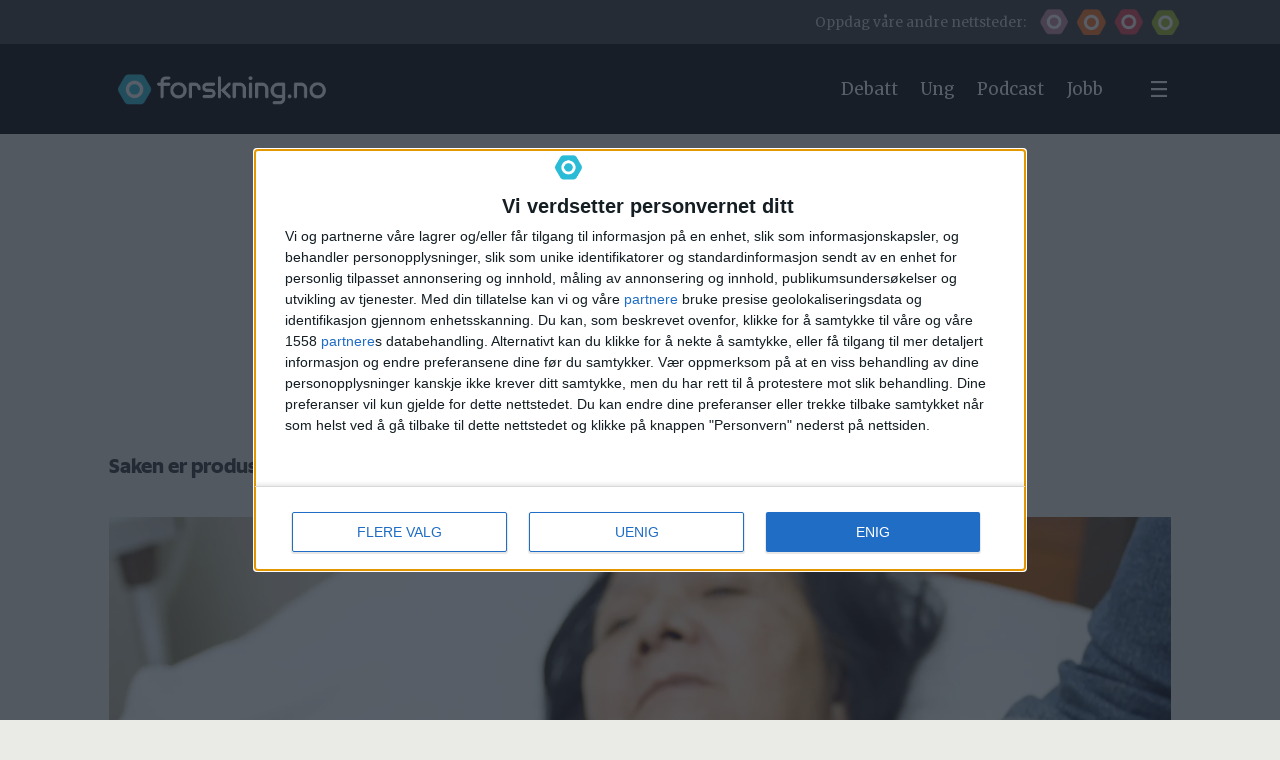

--- FILE ---
content_type: text/plain
request_url: https://t.atmng.io/fag_pressen/cdbhOqqHW.prod.js
body_size: 4874
content:
"use strict";var adnMeta=adnMeta||{},adn=adn||{};adn.calls=adn.calls||[];var pbjs=pbjs||{};pbjs.que=pbjs.que||[],window.atm=window.atm||{},atm.queue=atm.queue||[],atm.events=atm.events||{},atm.data=atm.data||{},atm.transitData,atm.browser=atm.browser||{},atm.ads=atm.ads||{},atm.ortb2=atm.ortb2||{},atm.containers=atm.containers||{},atm.containerFunctions=atm.containerFunctions||{},atm.GLOBALS=atm.GLOBALS||{},atm.haltedTags=atm.haltedTags||[],atm.adUnits=atm.adUnits||[],atm.adUnitAliases=atm.adUnitAliases||[],atm.prebid=atm.prebid||{units:[],mappedUnits:{},aliases:[],map:{}},atm.eventList=["consent.change","consent.saved","event"];try{!function(e,t,n,a){var s,r,i,o="cdbhOqqHW";if(e.containerFunctions[o]=e.containerFunctions[o]||{},e.cookie=function(){for(var e=document.cookie.split(";"),t={},n=0;n<e.length;n++){var a=e[n].split("=");t[(a[0]+"").trim()]=unescape(a.slice(1).join("="))}return t}(),e.localStorage=function(){for(var e={},t=Object.keys(localStorage),n=0;n<t.length;n++)try{e[t[n]]=JSON.parse(localStorage[t[n]])}catch(a){e[t[n]]=localStorage[t[n]]}return e}(),e.browser=window.location,e.browser.consent=localStorage.getItem("adn-consent")||localStorage.getItem("atm-consent")?JSON.parse(localStorage.getItem("adn-consent")||localStorage.getItem("atm-consent")):{time:(new Date).getTime(),tc:!1,given:!1,purposes:[],specialFeatures:[],vendors:[],legIntPurposes:[],adnuntiusPurposes:[],stack:!1},e.browser.consent.timeSinceConsent=(new Date).getTime()-e.browser.consent.time,e.page=e.page||{},e.page.meta=(s={},r=document.getElementsByTagName("meta"),[].slice.call(r).forEach((e=>{var t=e.name||e.getAttribute("property")||e.getAttribute("http-equiv");t&&(s[t]=e.content)})),s),e.containers[o]={id:"cdbhOqqHW",data:{geo:!1,gdpr:!1,cssAdd:!0,position:"overlay",cssOverride:!0,gdprChoiceButton:!0},prebid:{loadPrebidJs:!1,units:{},map:{},analytics:!1,config:{custom:'pbjs.que.push(function () {\n    pbjs.setConfig({\n      "schain": {\n        "validation": "strict",\n        "config": {\n          "ver":"1.0",\n          "complete": 1,\n          "nodes": [\n            {\n              "asi":"solution.no",\n              "sid":"7444413caab544ecbf83ff1e57e7f2fc",\n              "hp":1\n            }\n          ]\n        }\n      }\n    });\n});'},requester:{system:"adnuntius"},aliases:[]},tagType:"legacy",cmp:!1,templates:!1,variables:[],variableMap:{},tags:{lx5V9bs_J:{purposes:[],type:"javascriptCustom",content:{script:""}},ZVpqtCmmd:{purposes:["L41UstbaB"],type:"javascriptCustom",content:{script:""}}}},e.containers[o].tags.lx5V9bs_J.content.script=function(){!function(){var e=window.location.href,t="";if(e.indexOf("pwtv=")>0){var n=/pwtv=(.*?)(&|$)/g.exec(e);n.length>=2&&n[1].length>0&&(t="/"+n[1])}var a=document.createElement("script");a.async=!0,a.type="text/javascript",a.src="//ads.pubmatic.com/AdServer/js/pwt/158979/8360"+t+"/pwt.js";var s=document.getElementsByTagName("script")[0];s.parentNode.insertBefore(a,s)}()},e.containers[o].tags.ZVpqtCmmd.content.script=function(){var e=adnMeta.kv[0].tags;window.adn=window.adn||{},t.calls=t.calls||[],t.calls.push((function(){t.view("0000000000293d6b",{categories:e})}))},e.log=function(e,t,n){var a=function(e){return"background: "+e+"; padding: 2px 10px; border-radius: 2px; color: rgba(0,0,0,.7); border-bottom: 1px solid rgba(0,0,0,.3);border-top: 1px solid rgba(255,255,255,.6);margin-left: 5px;"},s="log",r="",i="#79e1ec";switch("warn"==e||"error"==e?s=e:r="%c"+e,e){case"event":i="#0aff82";break;case"tag":i="#ee49d1";break;case"consent":i="#af83ff"}console[s]("%cATM"+r,a("#00e6ff"),""!=r?a(i):"",t||"",n||"")},e.debug=function(t,n,s){a.location.search.indexOf("atm_debug")>-1&&e.log(t,n,s)},e.utils={createUuid:function(){var e=(new Date).getTime();return"xxxxxxxx-xxxx-4xxx-yxxx-xxxxxxxxxxxx".replace(/[xy]/g,(function(t){var n=(e+16*Math.random())%16|0;return e=Math.floor(e/16),("x"==t?n:3&n|8).toString(16)}))},getCookie:function(e){for(var t=e+"=",n=decodeURIComponent(document.cookie).split(";"),a=0;a<n.length;a++){for(var s=n[a];" "==s.charAt(0);)s=s.substring(1);if(0==s.indexOf(t))return s.substring(t.length,s.length)}return""},replaceTags:function(e,t){for(var n=Object.keys(t),a=0;a<n.length;a++){var s=n[a],r="{{"+s+"}}";e=e.replace(new RegExp(r,"g"),t[s])}return e},replaceTag:function(e,t,n){return e.replace(new RegExp(t,"g"),n)},remove:function(t){var n=t||"adn-overlay";e.utils.forEachClass(n,(function(e){e.remove()}))},addScript:function(e,t,a,s){var r=n.createElement("script");r.type="text/javascript",r.src=e,s&&s.async&&(r.async=!0),s&&s.defer&&(r.defer=!0),s&&s.type&&(r.type=s.type),s&&s.nomodule&&(r.noModule=!0),r.readyState?r.onreadystatechange=function(){"loaded"!==r.readyState&&"complete"!==r.readyState||(r.onreadystatechange=null,a())}:r.onload=function(){a&&a()},t?n.getElementById(t).appendChild(r):n.getElementsByTagName("head")[0].appendChild(r)},addImage:function(e,t,a){var s=n.createElement("img");s.src=e,t&&(s.width=t),a&&(s.height=a),n.getElementsByTagName("body")[0].appendChild(s)},addContent:function(e,t){var a=n.createElement("DIV");if(a.innerHTML=e,t){var s=n.getElementById(t);s.innerHTML="",s.appendChild(a)}else n.getElementsByTagName("body")[0].appendChild(a)},addCss:function(e){var t=n.createElement("link");t.href=e,t.type="text/css",t.rel="stylesheet",n.getElementsByTagName("head")[0].appendChild(t)},addCssString:function(e){var t=e,a=n.head||n.getElementsByTagName("head")[0],s=n.createElement("style");a.appendChild(s),s.type="text/css",s.styleSheet?s.styleSheet.cssText=t:s.appendChild(n.createTextNode(t))},forEachClass:function(e,t){for(var a=n.getElementsByClassName(e),s=0;s<a.length;s++)t(a[s])},forEachTag:function(e,t){for(var a=n.getElementsByTagName(e),s=0;s<a.length;s++)t(a[s])},merge:function(e,t){for(var n in t)t.hasOwnProperty(n)&&(e[n]=t[n]);return e},isObject:function(e){return e&&"object"==typeof e&&!Array.isArray(e)},mergeDeep:function(t,n){if(e.utils.isObject(t)&&e.utils.isObject(n))for(const a in n)e.utils.isObject(n[a])?(t[a]||Object.assign(t,{[a]:{}}),e.utils.mergeDeep(t[a],n[a])):Object.assign(t,{[a]:n[a]});return t},flatten:function(e){var t=[];for(var n in e)t.push(e[n]);return t},findInArray:function(e,t){return t.some((function(t){return e.indexOf(t)>=0}))},requestGAM:function(t){window.googletag.cmd.push((function(){for(let n=0;n<t.length;n++)e.prebidGoogle&&e.prebidGoogle[t[n]]&&e.prebidGoogle[t[n]]();googletag.pubads().enableSingleRequest(),googletag.enableServices()}))},runTags:function(t,n){if(null!=n)for(var a=0;a<n.length;a++)try{var s=n[a],r=e.containers[t].tags[s],i=!0;e.GLOBALS.haltTriggers?r.purposes.length>0&&!e.utils.findInArray(e.GLOBALS.forcedPurposes,r.purposes)&&(i=!1,e.haltedTags.push(s)):r.purposes.length>0&&!e.utils.findInArray(e.browser.consent.adnuntiusPurposes,r.purposes)&&(i=!1),i&&(e.debug("tag","Running tag: "+s+" in container: "+t),e.containerFunctions[t][r.type](r.content),-1!=e.eventList.indexOf("tags."+s)&&e.dispatch("tags."+s))}catch(t){e.log("error",t,": Tag: "+r)}},runTriggers:function(t,n){e.containers[t].triggers[n].forEach((function(e){e()}))},clickElement:function(t){e.triggers.click&&e.triggers.click(t)},toggleClass:function(e,t){if(e.classList)e.classList.toggle(t);else{var n=e.className.split(" "),a=n.indexOf(t);a>=0?n.splice(a,1):n.push(t),e.className=n.join(" ")}},newAjax:function(e,t,n){if(a.XDomainRequest&&-1===a.navigator.appVersion.indexOf("MSIE 10")){var s=new a.XDomainRequest;return s.open(e,t),s.contentType="text/plain",s.onerror=function(){},s.ontimeout=function(){},s.onprogress=function(){},s.timeout=function(){},s.onload=function(){},s.onload=n,s}var r=new XMLHttpRequest;return r.open(e,t),r.setRequestHeader("Content-Type","text/plain"),n&&"function"==typeof n&&(r.onreadystatechange=n),r.onerror=function(e){console.log(e)},r},ajax:function(t,n,a){var s=e.utils.newAjax(t,n,(function(){if(s.readyState&&4!==s.readyState)return!1;s.status&&200!==s.status?e.log("error","Request to URL: "+n+" got status "+s.status):a&&"function"==typeof a?a(JSON.parse(s.response)):e.log("error","Ajax function is not a function")}));s.send()}},e.privacy=e.privacy||void 0,e.createPrebidRequest=function(t){var n=[];return t.adUnits.forEach((function(t){var a=e.prebid.map[t.auId];e.prebid.mappedUnits[a]&&n.push(e.prebid.mappedUnits[a])})),n},e.requestAds=function(n){if(e.prebid.aliases.length>0)for(let t=0;t<e.prebid.aliases.length;t++){const n=e.prebid.aliases[t];window.pbjs.que.push((function(){pbjs.aliasBidder(n[1],[n[0]])}))}if(e.prebid.map){if(n.adUnits)for(let t=0;t<n.adUnits.length;t++){var a=n.adUnits[t];a.refresh&&(a=e.ads.setPrebidRefresh(a,n))}t.calls.push((function(){t.chbRequest(e.createPrebidRequest(n),n)}))}else t.calls.push((function(){t.request(n)}))},e.request=e.request||{},e.request.adnuntius=function(n){t.calls.push((function(){t.request({adUnits:e.ads.setAdnuntius(e.adUnits,n)})}))},e.request.prebid=function(t){pbjs.que.push((function(){pbjs.addAdUnits(e.adUnits),pbjs.requestBids({ortb2:e.ortb2,bidsBackHandler:function(n){t?t(n):e.ads.renderPrebidWinners()},timeout:3e3})}))},e.request.refresh=function(e){},t.requestAds=e.requestAds,e.ads.adUnitMeta=e.ads.adUnitMeta||{},e.addAdUnits=function(t){e.utils.merge(e.adUnits,t)},e.clearAdUnits=function(){e.adUnits=[]},e.removeAdUnitByCodeArray=function(t){for(let n=0;n<t.length;n++)e.removeAdUnitByCode(t[n])},e.removeAdUnitByCode=function(t){for(let n=0;n<e.adUnits.length;n++)if(e.adUnits[n].code==t){e.adUnits.splice(n,1);break}},e.addOrtb=function(t){e.ortb2=e.utils.mergeDeep(e.ortb2,t)},e.addAlias=function(t){e.adUnitAliases=e.adUnitAliases.concat(t)},e.prebid.mappedUnits=e.utils.merge(e.prebid.mappedUnits,e.containers[o].prebid.units),e.prebid.units=e.utils.merge(e.prebid.units,e.utils.flatten(e.containers[o].prebid.units)),e.prebid.aliases=e.prebid.aliases.concat(e.containers[o].prebid.aliases),e.prebid.map=e.utils.merge(e.prebid.map,e.containers[o].prebid.map),e.ads.onCallDone=function(t,n){e.removeAdUnitByCodeArray(t),n&&n()},e.ads.renderPrebidWinners=function(){for(var e=pbjs.getHighestCpmBids(),t=[],n=0;n<e.length;n++){var a=e[n],s=document.createElement("iframe");s.id=a.adId,s.width=a.width,s.height=a.height,s.frameBorder="no";var r=document.getElementById(a.adUnitCode);r.style.display="block",t.push({adunit:a.adUnitCode,adId:a.adId,bidder:a.bidder,time:a.timeToRespond,cpm:a.cpm});var i={adServerDomain:"",pubUrl:window.location.href,targetingMap:{},hbPb:"adnuntius",adId:a.adId};r.appendChild(s),ucTag.renderAd(s.contentWindow.document,i)}if(t.length)if(console.table)console.table(t);else for(var o=0;o<t.length;o++)console.log(t[o]);else console.warn("No prebid winners")},e.ads.setAdnuntius=function(t,n){var a={},s=[],r=[],i=[],o=function(t){var a=i.indexOf(t.targetId);i.splice(a,1),0==i.length&&e.ads.onCallDone(r,n)};return e.adUnitAliases.forEach((function(e){a[e.alias]=e.bidder})),t.forEach((e=>{i.push(e.code),e.bids.forEach((function(t){if("adnuntius"==t.bidder||"adnuntius"==a[t.bidder]){var n={auId:t.params.auId,targetId:e.code,onNoMatchedAds:function(e){o(e)},onImpressionResponse:function(e){r.push(e.targetId),o(e)}};e.mediaTypes&&e.mediaTypes.banner&&e.mediaTypes.banner.sizes&&(n.dimensions=e.mediaTypes.banner.sizes),t.params.targeting&&console.log(t.params.targeting),s.push(n)}}))})),s},e.ads.setInterval=function(n,a){e.ads.adUnitMeta[n].interval||(e.ads.adUnitMeta[n].interval=setInterval((function(){0!=e.ads.adUnitMeta[n].refresh.count?(t.calls.push((function(){t.chbRequest(e.createPrebidRequest(a),a)})),e.ads.adUnitMeta[n].refresh.count--):clearInterval(e.ads.adUnitMeta[n].interval)}),1e3*e.ads.adUnitMeta[n].refresh.delay))},e.ads.setPrebidRefresh=function(t,n){var a=Object.assign({},n);delete a.headerBids;var s=t.targetId?":"+t.targetId:"",r=t.auId+s,i=t.refresh;i.count?i.count=i.count||999:i={delay:t.refresh,count:999};var o=i.event||"onViewable";if("onViewable"!=o&&"onVisible"!=o)throw new Error('refresh event needs to be "onViewable" or "onVisible"');return delete t.refresh,t.clearTarget=!0,e.ads.adUnitMeta[r]=e.ads.adUnitMeta[r]||{},e.ads.adUnitMeta[r].refresh=i,e.ads.adUnitMeta[r].refreshFunction=function(){a.adUnits=[t],e.ads.setInterval(r,a)},t[o]=e.ads.adUnitMeta[r].refreshFunction,t},e.addListener=function(t,n){-1==e.eventList.indexOf(t)&&(e.eventList.push(t),e.events[t]=new CustomEvent(t,{bubbles:!0})),document.addEventListener(t,(function(){n&&n(e.transitData)}))},e.dispatch=function(t,n){e.debug(t,n),e.transitData=n,document.dispatchEvent(e.events[t])},e.containerFunctions[o].javascriptCustom=function(t){try{t.script()}catch(t){e.log("error","Custom Javascript is malformed "+t.message,"Custom JavaScript")}},e.addListener("pageview.cdbhOqqHW",(function(t){e.utils.runTags("cdbhOqqHW",["lx5V9bs_J","ZVpqtCmmd"])})),e.utils.addScript("https://cdn.adnuntius.com/adn.js",!1,!1,{async:!0}),e.containers[o].prebid){if(e.containers[o].prebid.config&&e.containers[o].prebid.config.custom)try{new Function(e.containers[o].prebid.config.custom)()}catch(t){e.log("error","Custom prebid script malformed: "+t.message,"Custom Prebid")}e.containers[o].prebid.loadPrebidJs&&e.utils.addScript("https://tags.adnuntius.com/pb/prebid.js")}i=function(){try{for(var t;t=e.queue.shift();)"function"==typeof t&&t()}catch(t){e.log("error",t,"queue handler")}},a.setTimeout(i,25),e.queue.push=function(){return Array.prototype.push.apply(this,arguments),a.setTimeout(i,1),this.length},i(),window.addEventListener("load",(function(t){-1!=e.eventList.indexOf("pageload."+o)&&e.dispatch("pageload."+o)})),e.eventList.indexOf("pageview."+o)>-1&&e.dispatch("pageview."+o)}(atm,adn,document,window)}catch(e){console.log("error",e)}